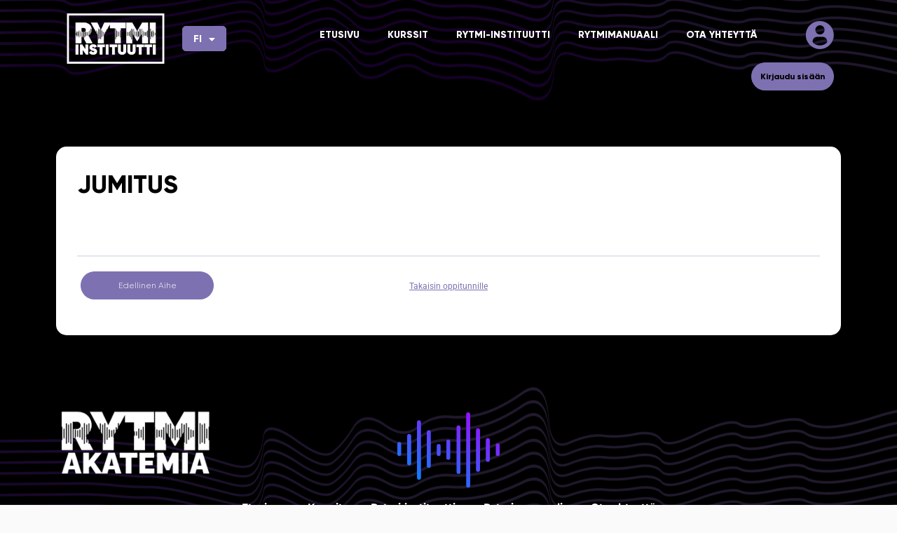

--- FILE ---
content_type: text/css; charset=UTF-8
request_url: https://rytmiakatemia.fi/wp-content/uploads/elementor/css/post-25335.css?ver=1768333823
body_size: 1556
content:
.elementor-25335 .elementor-element.elementor-element-c7170ca:not(.elementor-motion-effects-element-type-background), .elementor-25335 .elementor-element.elementor-element-c7170ca > .elementor-motion-effects-container > .elementor-motion-effects-layer{background-color:var( --e-global-color-secondary );background-image:url("https://rytmiakatemia.fi/wp-content/uploads/2022/06/waves_2_purple-01@2x-scaled-e1655459450548.webp");background-position:bottom center;background-size:cover;}.elementor-25335 .elementor-element.elementor-element-c7170ca{transition:background 0.3s, border 0.3s, border-radius 0.3s, box-shadow 0.3s;margin-top:0px;margin-bottom:-150px;padding:20px 80px 20px 80px;z-index:999;}.elementor-25335 .elementor-element.elementor-element-c7170ca > .elementor-background-overlay{transition:background 0.3s, border-radius 0.3s, opacity 0.3s;}.elementor-25335 .elementor-element.elementor-element-ed210b1 > .elementor-element-populated{margin:0px 0px 0px 0px;--e-column-margin-right:0px;--e-column-margin-left:0px;padding:0px 0px 0px 0px;}.elementor-25335 .elementor-element.elementor-element-0642c86{--e-image-carousel-slides-to-show:1;width:var( --container-widget-width, 170px );max-width:170px;--container-widget-width:170px;--container-widget-flex-grow:0;}.elementor-25335 .elementor-element.elementor-element-0642c86 > .elementor-widget-container{margin:-15px 0px -15px 0px;}.elementor-widget-polylang-language-switcher .cpel-switcher__lang a{font-weight:var( --e-global-typography-primary-font-weight );}.elementor-widget-polylang-language-switcher .cpel-switcher__lang a:hover, .elementor-widget-polylang-language-switcher .cpel-switcher__lang a:focus{font-weight:var( --e-global-typography-primary-font-weight );}.elementor-widget-polylang-language-switcher .cpel-switcher__lang.cpel-switcher__lang--active a{font-weight:var( --e-global-typography-primary-font-weight );}.elementor-25335 .elementor-element.elementor-element-382f152{width:auto;max-width:auto;align-self:center;}.elementor-25335 .elementor-element.elementor-element-382f152 > .elementor-widget-container{margin:0px 0px 0px 010px;}.elementor-25335 .elementor-element.elementor-element-382f152 .cpel-switcher__lang a{font-size:14px;line-height:1.3em;color:var( --e-global-color-primary );padding-left:0px;padding-right:0px;padding-top:0px;padding-bottom:0px;}.elementor-25335 .elementor-element.elementor-element-382f152 .cpel-switcher__icon{color:var( --e-global-color-primary );padding-left:10px;}.elementor-25335 .elementor-element.elementor-element-382f152.cpel-switcher--layout-dropdown .cpel-switcher__lang a{background-color:var( --e-global-color-accent );}.elementor-25335 .elementor-element.elementor-element-382f152 .cpel-switcher__lang a:hover, .elementor-25335 .elementor-element.elementor-element-382f152 .cpel-switcher__lang a:focus{color:var( --e-global-color-text );}.elementor-25335 .elementor-element.elementor-element-382f152.cpel-switcher--layout-dropdown .cpel-switcher__lang a:hover, .elementor-25335 .elementor-element.elementor-element-382f152.cpel-switcher--layout-dropdown .cpel-switcher__lang a:focus{background-color:#D9D9D9;}.elementor-25335 .elementor-element.elementor-element-382f152 .cpel-switcher__lang--active a{color:var( --e-global-color-text );}.elementor-25335 .elementor-element.elementor-element-382f152 .cpel-switcher__code{padding-left:0px;}.elementor-bc-flex-widget .elementor-25335 .elementor-element.elementor-element-c5446f7.elementor-column .elementor-widget-wrap{align-items:center;}.elementor-25335 .elementor-element.elementor-element-c5446f7.elementor-column.elementor-element[data-element_type="column"] > .elementor-widget-wrap.elementor-element-populated{align-content:center;align-items:center;}.elementor-25335 .elementor-element.elementor-element-c5446f7.elementor-column > .elementor-widget-wrap{justify-content:flex-end;}.elementor-25335 .elementor-element.elementor-element-c5446f7 > .elementor-element-populated{margin:0px 0px 0px 0px;--e-column-margin-right:0px;--e-column-margin-left:0px;padding:0px 0px 0px 0px;}.elementor-widget-nav-menu .elementor-nav-menu .elementor-item{font-weight:var( --e-global-typography-primary-font-weight );}.elementor-widget-nav-menu .elementor-nav-menu--dropdown .elementor-item, .elementor-widget-nav-menu .elementor-nav-menu--dropdown  .elementor-sub-item{font-weight:var( --e-global-typography-accent-font-weight );}.elementor-25335 .elementor-element.elementor-element-9aec6d2{width:auto;max-width:auto;--e-nav-menu-horizontal-menu-item-margin:calc( 20px / 2 );}.elementor-25335 .elementor-element.elementor-element-9aec6d2 > .elementor-widget-container{margin:0px 0px 0px 0px;padding:0px 50px 0px 0px;}.elementor-25335 .elementor-element.elementor-element-9aec6d2 .elementor-menu-toggle{margin-left:auto;}.elementor-25335 .elementor-element.elementor-element-9aec6d2 .elementor-nav-menu .elementor-item{font-size:14px;font-weight:900;text-transform:uppercase;}.elementor-25335 .elementor-element.elementor-element-9aec6d2 .elementor-nav-menu--main .elementor-item{color:var( --e-global-color-primary );fill:var( --e-global-color-primary );padding-left:10px;padding-right:10px;}.elementor-25335 .elementor-element.elementor-element-9aec6d2 .elementor-nav-menu--main:not(.e--pointer-framed) .elementor-item:before,
					.elementor-25335 .elementor-element.elementor-element-9aec6d2 .elementor-nav-menu--main:not(.e--pointer-framed) .elementor-item:after{background-color:var( --e-global-color-accent );}.elementor-25335 .elementor-element.elementor-element-9aec6d2 .e--pointer-framed .elementor-item:before,
					.elementor-25335 .elementor-element.elementor-element-9aec6d2 .e--pointer-framed .elementor-item:after{border-color:var( --e-global-color-accent );}.elementor-25335 .elementor-element.elementor-element-9aec6d2 .elementor-nav-menu--main:not(.elementor-nav-menu--layout-horizontal) .elementor-nav-menu > li:not(:last-child){margin-bottom:20px;}.elementor-25335 .elementor-element.elementor-element-9aec6d2 div.elementor-menu-toggle{color:var( --e-global-color-primary );}.elementor-25335 .elementor-element.elementor-element-9aec6d2 div.elementor-menu-toggle svg{fill:var( --e-global-color-primary );}.elementor-25335 .elementor-element.elementor-element-9aec6d2 div.elementor-menu-toggle:hover, .elementor-25335 .elementor-element.elementor-element-9aec6d2 div.elementor-menu-toggle:focus{color:var( --e-global-color-accent );}.elementor-25335 .elementor-element.elementor-element-9aec6d2 div.elementor-menu-toggle:hover svg, .elementor-25335 .elementor-element.elementor-element-9aec6d2 div.elementor-menu-toggle:focus svg{fill:var( --e-global-color-accent );}.elementor-25335 .elementor-element.elementor-element-6969d98{width:auto;max-width:auto;align-self:center;}.elementor-25335 .elementor-element.elementor-element-6969d98 > .elementor-widget-container{margin:10px 10px 0px 10px;padding:0px 0px 0px 0px;}.elementor-25335 .elementor-element.elementor-element-6969d98 .elementor-icon-wrapper{text-align:center;}.elementor-25335 .elementor-element.elementor-element-6969d98 .elementor-icon{font-size:40px;}.elementor-25335 .elementor-element.elementor-element-6969d98 .elementor-icon svg{height:40px;}.elementor-25335 .elementor-element.elementor-element-86f0da7{width:auto;max-width:auto;}.elementor-25335 .elementor-element.elementor-element-86f0da7 > .elementor-widget-container{margin:10px 10px 10px 10px;}.elementor-widget-button .elementor-button{font-weight:var( --e-global-typography-accent-font-weight );}.elementor-25335 .elementor-element.elementor-element-34eed78 .elementor-button:hover, .elementor-25335 .elementor-element.elementor-element-34eed78 .elementor-button:focus{background-color:var( --e-global-color-accent );color:var( --e-global-color-text );}.elementor-25335 .elementor-element.elementor-element-34eed78{width:auto;max-width:auto;}.elementor-25335 .elementor-element.elementor-element-34eed78 > .elementor-widget-container{padding:0px 0px 0px 10px;}.elementor-25335 .elementor-element.elementor-element-34eed78 .elementor-button{font-size:12px;font-weight:500;line-height:1.2em;padding:10px 25px 10px 25px;}.elementor-25335 .elementor-element.elementor-element-34eed78 .elementor-button:hover svg, .elementor-25335 .elementor-element.elementor-element-34eed78 .elementor-button:focus svg{fill:var( --e-global-color-text );}.elementor-theme-builder-content-area{height:400px;}.elementor-location-header:before, .elementor-location-footer:before{content:"";display:table;clear:both;}@media(max-width:1380px){.elementor-25335 .elementor-element.elementor-element-ed210b1.elementor-column > .elementor-widget-wrap{justify-content:flex-start;}}@media(max-width:1024px){.elementor-25335 .elementor-element.elementor-element-c7170ca{padding:20px 40px 20px 40px;}.elementor-25335 .elementor-element.elementor-element-0642c86{--container-widget-width:160px;--container-widget-flex-grow:0;width:var( --container-widget-width, 160px );max-width:160px;}.elementor-25335 .elementor-element.elementor-element-9aec6d2 > .elementor-widget-container{margin:0px 10px 0px 0px;padding:0px 0px 0px 0px;}.elementor-25335 .elementor-element.elementor-element-9aec6d2{--nav-menu-icon-size:25px;}.elementor-25335 .elementor-element.elementor-element-9aec6d2 .elementor-menu-toggle{border-width:0px;border-radius:0px;}.elementor-25335 .elementor-element.elementor-element-6969d98 > .elementor-widget-container{margin:0px 0px -10px 0px;padding:0px 0px 0px 0px;}.elementor-25335 .elementor-element.elementor-element-6969d98{align-self:center;}.elementor-25335 .elementor-element.elementor-element-6969d98 .elementor-icon{font-size:30px;}.elementor-25335 .elementor-element.elementor-element-6969d98 .elementor-icon svg{height:30px;}}@media(max-width:767px){.elementor-25335 .elementor-element.elementor-element-c7170ca{padding:20px 20px 20px 20px;}.elementor-25335 .elementor-element.elementor-element-ed210b1{width:65%;}.elementor-25335 .elementor-element.elementor-element-ed210b1 > .elementor-element-populated{padding:0px 0px 0px 0px;}.elementor-25335 .elementor-element.elementor-element-0642c86{--container-widget-width:130px;--container-widget-flex-grow:0;width:var( --container-widget-width, 130px );max-width:130px;}.elementor-25335 .elementor-element.elementor-element-c5446f7{width:35%;}.elementor-25335 .elementor-element.elementor-element-c5446f7.elementor-column > .elementor-widget-wrap{justify-content:flex-end;}.elementor-25335 .elementor-element.elementor-element-c5446f7 > .elementor-element-populated{margin:0px 0px 0px 0px;--e-column-margin-right:0px;--e-column-margin-left:0px;padding:-100px 0px 0px 0px;}.elementor-25335 .elementor-element.elementor-element-9aec6d2{width:auto;max-width:auto;}.elementor-25335 .elementor-element.elementor-element-9aec6d2 > .elementor-widget-container{margin:0px 10px 0px 0px;padding:0px 0px 0px 00px;}.elementor-25335 .elementor-element.elementor-element-9aec6d2 .elementor-nav-menu--main > .elementor-nav-menu > li > .elementor-nav-menu--dropdown, .elementor-25335 .elementor-element.elementor-element-9aec6d2 .elementor-nav-menu__container.elementor-nav-menu--dropdown{margin-top:20px !important;}.elementor-25335 .elementor-element.elementor-element-6969d98{width:auto;max-width:auto;align-self:center;}.elementor-25335 .elementor-element.elementor-element-6969d98 > .elementor-widget-container{margin:0px 0px -10px 0px;padding:0px 0px 0px 0px;}.elementor-25335 .elementor-element.elementor-element-6969d98 .elementor-icon{font-size:30px;}.elementor-25335 .elementor-element.elementor-element-6969d98 .elementor-icon svg{height:30px;}.elementor-25335 .elementor-element.elementor-element-86f0da7{width:auto;max-width:auto;align-self:center;}.elementor-25335 .elementor-element.elementor-element-86f0da7 > .elementor-widget-container{margin:0px 0px 0px 0px;padding:0px 0px 0px 0px;}}@media(min-width:768px){.elementor-25335 .elementor-element.elementor-element-ed210b1{width:25%;}.elementor-25335 .elementor-element.elementor-element-c5446f7{width:75%;}}@media(max-width:1380px) and (min-width:768px){.elementor-25335 .elementor-element.elementor-element-ed210b1{width:30%;}.elementor-25335 .elementor-element.elementor-element-c5446f7{width:85%;}}@media(max-width:1024px) and (min-width:768px){.elementor-25335 .elementor-element.elementor-element-ed210b1{width:35%;}.elementor-25335 .elementor-element.elementor-element-c5446f7{width:65%;}}/* Start custom CSS for image-carousel, class: .elementor-element-0642c86 */.elementor-25335 .elementor-element.elementor-element-0642c86 img{
    width: 100%;
    height: 100px;
    object-position: center;
    object-fit: contain;
}/* End custom CSS */
/* Start custom CSS for polylang-language-switcher, class: .elementor-element-382f152 */.cpel-switcher__lang a{
    background-color: #7E71B1;
    padding: 7px 15px!important;
    border-radius: 5px;
    font-family: 'Gilroy' !important;
    border:solid 1px #7E71B1;
    min-width: 50px;
    justify-content: center;
    display: flex
;
}
.cpel-switcher__lang a:hover,
.cpel-switcher__lang--active a{
    background-color: #000;
}/* End custom CSS */
/* Start custom CSS for icon, class: .elementor-element-6969d98 */.elementor-25335 .elementor-element.elementor-element-6969d98 svg{
    height: auto;
}/* End custom CSS */
/* Start custom CSS for shortcode, class: .elementor-element-86f0da7 */.single-sfwd-courses .elementor-25335 .elementor-element.elementor-element-86f0da7{
    display:none!important;
}

.kirjaudu a:hover{
    background-color: transparent!important
}/* End custom CSS */
/* Start custom CSS for button, class: .elementor-element-34eed78 */.kirjauducustom,
.logged-in .kirjauducustom{
    display: none;
}
.single-sfwd-courses .kirjauducustom{
    display:inline-block!important;
}/* End custom CSS */

--- FILE ---
content_type: text/css; charset=UTF-8
request_url: https://rytmiakatemia.fi/wp-content/uploads/elementor/css/post-25312.css?ver=1768333823
body_size: 1148
content:
.elementor-25312 .elementor-element.elementor-element-e0c7ae2:not(.elementor-motion-effects-element-type-background), .elementor-25312 .elementor-element.elementor-element-e0c7ae2 > .elementor-motion-effects-container > .elementor-motion-effects-layer{background-color:var( --e-global-color-secondary );background-image:url("https://rytmiakatemia.fi/wp-content/uploads/2022/06/waves_2_purple-01@2x-scaled-e1655459450548.webp");background-position:top center;background-repeat:no-repeat;background-size:cover;}.elementor-25312 .elementor-element.elementor-element-e0c7ae2{border-style:solid;border-width:0px 0px 20px 0px;border-color:var( --e-global-color-accent );transition:background 0.3s, border 0.3s, border-radius 0.3s, box-shadow 0.3s;margin-top:0px;margin-bottom:0px;padding:50px 80px 80px 80px;}.elementor-25312 .elementor-element.elementor-element-e0c7ae2 > .elementor-background-overlay{transition:background 0.3s, border-radius 0.3s, opacity 0.3s;}.elementor-25312 .elementor-element.elementor-element-753c00a > .elementor-element-populated{margin:0px 0px 0px 0px;--e-column-margin-right:0px;--e-column-margin-left:0px;padding:0px 0px 0px 0px;}.elementor-25312 .elementor-element.elementor-element-cd60112{margin-top:0px;margin-bottom:0px;padding:0px 0px 0px 0px;}.elementor-25312 .elementor-element.elementor-element-95feb21 > .elementor-element-populated{margin:0px 0px 0px 0px;--e-column-margin-right:0px;--e-column-margin-left:0px;padding:0px 0px 0px 0px;}.elementor-widget-image .widget-image-caption{font-size:var( --e-global-typography-text-font-size );font-weight:var( --e-global-typography-text-font-weight );}.elementor-25312 .elementor-element.elementor-element-7f1f394{text-align:start;}.elementor-25312 .elementor-element.elementor-element-7f1f394 img{width:280px;}.elementor-bc-flex-widget .elementor-25312 .elementor-element.elementor-element-7f77341.elementor-column .elementor-widget-wrap{align-items:center;}.elementor-25312 .elementor-element.elementor-element-7f77341.elementor-column.elementor-element[data-element_type="column"] > .elementor-widget-wrap.elementor-element-populated{align-content:center;align-items:center;}.elementor-25312 .elementor-element.elementor-element-7f77341.elementor-column > .elementor-widget-wrap{justify-content:center;}.elementor-25312 .elementor-element.elementor-element-7f77341 > .elementor-widget-wrap > .elementor-widget:not(.elementor-widget__width-auto):not(.elementor-widget__width-initial):not(:last-child):not(.elementor-absolute){margin-block-end:5px;}.elementor-widget-nav-menu .elementor-nav-menu .elementor-item{font-weight:var( --e-global-typography-primary-font-weight );}.elementor-widget-nav-menu .elementor-nav-menu--dropdown .elementor-item, .elementor-widget-nav-menu .elementor-nav-menu--dropdown  .elementor-sub-item{font-weight:var( --e-global-typography-accent-font-weight );}.elementor-25312 .elementor-element.elementor-element-ea98ae7 .elementor-nav-menu .elementor-item{font-family:"Montserrat", Sans-serif;font-size:14px;font-weight:bold;}.elementor-25312 .elementor-element.elementor-element-ea98ae7 .elementor-nav-menu--main .elementor-item{color:var( --e-global-color-primary );fill:var( --e-global-color-primary );}.elementor-25312 .elementor-element.elementor-element-ea98ae7 .elementor-nav-menu--main:not(.e--pointer-framed) .elementor-item:before,
					.elementor-25312 .elementor-element.elementor-element-ea98ae7 .elementor-nav-menu--main:not(.e--pointer-framed) .elementor-item:after{background-color:var( --e-global-color-accent );}.elementor-25312 .elementor-element.elementor-element-ea98ae7 .e--pointer-framed .elementor-item:before,
					.elementor-25312 .elementor-element.elementor-element-ea98ae7 .e--pointer-framed .elementor-item:after{border-color:var( --e-global-color-accent );}.elementor-25312 .elementor-element.elementor-element-ea98ae7 .elementor-nav-menu--main:not(.e--pointer-framed) .elementor-item.elementor-item-active:before,
					.elementor-25312 .elementor-element.elementor-element-ea98ae7 .elementor-nav-menu--main:not(.e--pointer-framed) .elementor-item.elementor-item-active:after{background-color:#45028600;}.elementor-25312 .elementor-element.elementor-element-ea98ae7 .e--pointer-framed .elementor-item.elementor-item-active:before,
					.elementor-25312 .elementor-element.elementor-element-ea98ae7 .e--pointer-framed .elementor-item.elementor-item-active:after{border-color:#45028600;}.elementor-25312 .elementor-element.elementor-element-34195f4 .elementor-nav-menu .elementor-item{font-family:"Montserrat", Sans-serif;font-size:14px;font-weight:bold;}.elementor-25312 .elementor-element.elementor-element-34195f4 .elementor-nav-menu--main .elementor-item{color:var( --e-global-color-primary );fill:var( --e-global-color-primary );}.elementor-25312 .elementor-element.elementor-element-34195f4 .elementor-nav-menu--main:not(.e--pointer-framed) .elementor-item:before,
					.elementor-25312 .elementor-element.elementor-element-34195f4 .elementor-nav-menu--main:not(.e--pointer-framed) .elementor-item:after{background-color:var( --e-global-color-accent );}.elementor-25312 .elementor-element.elementor-element-34195f4 .e--pointer-framed .elementor-item:before,
					.elementor-25312 .elementor-element.elementor-element-34195f4 .e--pointer-framed .elementor-item:after{border-color:var( --e-global-color-accent );}.elementor-25312 .elementor-element.elementor-element-34195f4 .elementor-nav-menu--main:not(.e--pointer-framed) .elementor-item.elementor-item-active:before,
					.elementor-25312 .elementor-element.elementor-element-34195f4 .elementor-nav-menu--main:not(.e--pointer-framed) .elementor-item.elementor-item-active:after{background-color:#45028600;}.elementor-25312 .elementor-element.elementor-element-34195f4 .e--pointer-framed .elementor-item.elementor-item-active:before,
					.elementor-25312 .elementor-element.elementor-element-34195f4 .e--pointer-framed .elementor-item.elementor-item-active:after{border-color:#45028600;}.elementor-widget-button .elementor-button{font-weight:var( --e-global-typography-accent-font-weight );}.elementor-25312 .elementor-element.elementor-element-3e204cc .elementor-button{font-family:"Montserrat", Sans-serif;font-size:16px;font-weight:bold;padding:13px 35px 13px 35px;}.elementor-widget-text-editor{font-size:var( --e-global-typography-text-font-size );font-weight:var( --e-global-typography-text-font-weight );}.elementor-25312 .elementor-element.elementor-element-e9c3ea4{text-align:center;font-family:"Montserrat", Sans-serif;font-size:14px;font-weight:bold;color:var( --e-global-color-primary );}.elementor-25312 .elementor-element.elementor-element-9546977{text-align:center;font-family:"Roboto", Sans-serif;font-size:12px;font-weight:normal;color:var( --e-global-color-primary );}.elementor-bc-flex-widget .elementor-25312 .elementor-element.elementor-element-8ff28da.elementor-column .elementor-widget-wrap{align-items:center;}.elementor-25312 .elementor-element.elementor-element-8ff28da.elementor-column.elementor-element[data-element_type="column"] > .elementor-widget-wrap.elementor-element-populated{align-content:center;align-items:center;}.elementor-25312 .elementor-element.elementor-element-05e912e .elementor-button{font-family:"Montserrat", Sans-serif;font-size:16px;font-weight:bold;padding:13px 35px 13px 35px;}.elementor-theme-builder-content-area{height:400px;}.elementor-location-header:before, .elementor-location-footer:before{content:"";display:table;clear:both;}@media(max-width:1380px){.elementor-widget-image .widget-image-caption{font-size:var( --e-global-typography-text-font-size );}.elementor-widget-text-editor{font-size:var( --e-global-typography-text-font-size );}}@media(min-width:768px){.elementor-25312 .elementor-element.elementor-element-95feb21{width:20%;}.elementor-25312 .elementor-element.elementor-element-7f77341{width:60%;}.elementor-25312 .elementor-element.elementor-element-8ff28da{width:19.333%;}}@media(max-width:1024px) and (min-width:768px){.elementor-25312 .elementor-element.elementor-element-95feb21{width:33%;}.elementor-25312 .elementor-element.elementor-element-7f77341{width:33%;}.elementor-25312 .elementor-element.elementor-element-8ff28da{width:33%;}}@media(max-width:1024px){.elementor-25312 .elementor-element.elementor-element-e0c7ae2{padding:80px 40px 80px 40px;}.elementor-bc-flex-widget .elementor-25312 .elementor-element.elementor-element-95feb21.elementor-column .elementor-widget-wrap{align-items:center;}.elementor-25312 .elementor-element.elementor-element-95feb21.elementor-column.elementor-element[data-element_type="column"] > .elementor-widget-wrap.elementor-element-populated{align-content:center;align-items:center;}.elementor-widget-image .widget-image-caption{font-size:var( --e-global-typography-text-font-size );}.elementor-25312 .elementor-element.elementor-element-7f1f394 img{width:60%;}.elementor-25312 .elementor-element.elementor-element-a504af7 img{width:46%;}.elementor-25312 .elementor-element.elementor-element-ea98ae7 > .elementor-widget-container{padding:0px 0px 20px 0px;}.elementor-25312 .elementor-element.elementor-element-ea98ae7 .elementor-nav-menu--main .elementor-item{padding-top:6px;padding-bottom:6px;}.elementor-25312 .elementor-element.elementor-element-34195f4 > .elementor-widget-container{padding:0px 0px 20px 0px;}.elementor-25312 .elementor-element.elementor-element-34195f4 .elementor-nav-menu--main .elementor-item{padding-top:6px;padding-bottom:6px;}.elementor-widget-text-editor{font-size:var( --e-global-typography-text-font-size );}.elementor-25312 .elementor-element.elementor-element-e9c3ea4 > .elementor-widget-container{padding:0px 0px 20px 0px;}.elementor-25312 .elementor-element.elementor-element-8ff28da > .elementor-element-populated{padding:0px 0px 0px 60px;}.elementor-25312 .elementor-element.elementor-element-05e912e .elementor-button{padding:10px 30px 10px 30px;}}@media(max-width:767px){.elementor-25312 .elementor-element.elementor-element-e0c7ae2{padding:50px 20px 50px 20px;}.elementor-widget-image .widget-image-caption{font-size:var( --e-global-typography-text-font-size );}.elementor-25312 .elementor-element.elementor-element-7f1f394 > .elementor-widget-container{padding:0px 0px 20px 0px;}.elementor-25312 .elementor-element.elementor-element-7f1f394{text-align:center;}.elementor-25312 .elementor-element.elementor-element-7f1f394 img{width:45%;}.elementor-25312 .elementor-element.elementor-element-a504af7 > .elementor-widget-container{padding:0px 0px 20px 0px;}.elementor-25312 .elementor-element.elementor-element-a504af7{text-align:center;}.elementor-25312 .elementor-element.elementor-element-a504af7 img{width:42%;}.elementor-25312 .elementor-element.elementor-element-ea98ae7 > .elementor-widget-container{padding:0px 0px 20px 0px;}.elementor-25312 .elementor-element.elementor-element-ea98ae7 .e--pointer-framed .elementor-item:before{border-width:0px;}.elementor-25312 .elementor-element.elementor-element-ea98ae7 .e--pointer-framed.e--animation-draw .elementor-item:before{border-width:0 0 0px 0px;}.elementor-25312 .elementor-element.elementor-element-ea98ae7 .e--pointer-framed.e--animation-draw .elementor-item:after{border-width:0px 0px 0 0;}.elementor-25312 .elementor-element.elementor-element-ea98ae7 .e--pointer-framed.e--animation-corners .elementor-item:before{border-width:0px 0 0 0px;}.elementor-25312 .elementor-element.elementor-element-ea98ae7 .e--pointer-framed.e--animation-corners .elementor-item:after{border-width:0 0px 0px 0;}.elementor-25312 .elementor-element.elementor-element-ea98ae7 .e--pointer-underline .elementor-item:after,
					 .elementor-25312 .elementor-element.elementor-element-ea98ae7 .e--pointer-overline .elementor-item:before,
					 .elementor-25312 .elementor-element.elementor-element-ea98ae7 .e--pointer-double-line .elementor-item:before,
					 .elementor-25312 .elementor-element.elementor-element-ea98ae7 .e--pointer-double-line .elementor-item:after{height:0px;}.elementor-25312 .elementor-element.elementor-element-34195f4 > .elementor-widget-container{margin:0px 0px 0px 0px;padding:0px 0px 20px 0px;}.elementor-25312 .elementor-element.elementor-element-34195f4 .e--pointer-framed .elementor-item:before{border-width:0px;}.elementor-25312 .elementor-element.elementor-element-34195f4 .e--pointer-framed.e--animation-draw .elementor-item:before{border-width:0 0 0px 0px;}.elementor-25312 .elementor-element.elementor-element-34195f4 .e--pointer-framed.e--animation-draw .elementor-item:after{border-width:0px 0px 0 0;}.elementor-25312 .elementor-element.elementor-element-34195f4 .e--pointer-framed.e--animation-corners .elementor-item:before{border-width:0px 0 0 0px;}.elementor-25312 .elementor-element.elementor-element-34195f4 .e--pointer-framed.e--animation-corners .elementor-item:after{border-width:0 0px 0px 0;}.elementor-25312 .elementor-element.elementor-element-34195f4 .e--pointer-underline .elementor-item:after,
					 .elementor-25312 .elementor-element.elementor-element-34195f4 .e--pointer-overline .elementor-item:before,
					 .elementor-25312 .elementor-element.elementor-element-34195f4 .e--pointer-double-line .elementor-item:before,
					 .elementor-25312 .elementor-element.elementor-element-34195f4 .e--pointer-double-line .elementor-item:after{height:0px;}.elementor-25312 .elementor-element.elementor-element-3e204cc > .elementor-widget-container{padding:0px 0px 20px 0px;}.elementor-widget-text-editor{font-size:var( --e-global-typography-text-font-size );}.elementor-25312 .elementor-element.elementor-element-e9c3ea4 > .elementor-widget-container{padding:0px 0px 20px 0px;}.elementor-25312 .elementor-element.elementor-element-9546977 > .elementor-widget-container{padding:0px 0px 20px 0px;}}/* Start custom CSS for text-editor, class: .elementor-element-e9c3ea4 */.elementor-25312 .elementor-element.elementor-element-e9c3ea4 a{
    color:#fff;
}
.elementor-25312 .elementor-element.elementor-element-e9c3ea4 a:hover{
    color:#7E71B1;
}/* End custom CSS */
/* Start custom CSS for text-editor, class: .elementor-element-9546977 */.elementor-25312 .elementor-element.elementor-element-9546977 a{
    color:#fff;
}
.elementor-25312 .elementor-element.elementor-element-9546977 a:hover{
    color:#7E71B1;
}/* End custom CSS */

--- FILE ---
content_type: text/css; charset=UTF-8
request_url: https://rytmiakatemia.fi/wp-content/uploads/elementor/css/post-30052.css?ver=1768341475
body_size: 423
content:
.elementor-30052 .elementor-element.elementor-element-984a06f:not(.elementor-motion-effects-element-type-background), .elementor-30052 .elementor-element.elementor-element-984a06f > .elementor-motion-effects-container > .elementor-motion-effects-layer{background-color:var( --e-global-color-secondary );}.elementor-30052 .elementor-element.elementor-element-984a06f{transition:background 0.3s, border 0.3s, border-radius 0.3s, box-shadow 0.3s;margin-top:150px;margin-bottom:0px;padding:50px 80px 50px 80px;}.elementor-30052 .elementor-element.elementor-element-984a06f > .elementor-background-overlay{transition:background 0.3s, border-radius 0.3s, opacity 0.3s;}.elementor-30052 .elementor-element.elementor-element-df5f23f:not(.elementor-motion-effects-element-type-background) > .elementor-widget-wrap, .elementor-30052 .elementor-element.elementor-element-df5f23f > .elementor-widget-wrap > .elementor-motion-effects-container > .elementor-motion-effects-layer{background-color:var( --e-global-color-primary );}.elementor-30052 .elementor-element.elementor-element-df5f23f > .elementor-element-populated, .elementor-30052 .elementor-element.elementor-element-df5f23f > .elementor-element-populated > .elementor-background-overlay, .elementor-30052 .elementor-element.elementor-element-df5f23f > .elementor-background-slideshow{border-radius:15px 15px 15px 15px;}.elementor-30052 .elementor-element.elementor-element-df5f23f > .elementor-element-populated{transition:background 0.3s, border 0.3s, border-radius 0.3s, box-shadow 0.3s;color:var( --e-global-color-secondary );padding:30px 30px 30px 30px;}.elementor-30052 .elementor-element.elementor-element-df5f23f > .elementor-element-populated > .elementor-background-overlay{transition:background 0.3s, border-radius 0.3s, opacity 0.3s;}.elementor-30052 .elementor-element.elementor-element-df5f23f .elementor-element-populated .elementor-heading-title{color:var( --e-global-color-secondary );}.elementor-widget-theme-post-title .elementor-heading-title{font-weight:var( --e-global-typography-primary-font-weight );}.elementor-30052 .elementor-element.elementor-element-45012a0 .elementor-heading-title{font-size:35px;font-weight:600;}.elementor-widget-theme-post-content{font-size:var( --e-global-typography-text-font-size );font-weight:var( --e-global-typography-text-font-weight );}.elementor-widget-ld-course-content .learndash-wrapper .ld-table-list .ld-table-list-header .ld-table-list-title{font-weight:var( --e-global-typography-secondary-font-weight );}.elementor-widget-ld-course-content .learndash-wrapper .ld-topic-list.ld-table-list .ld-table-list-items{font-weight:var( --e-global-typography-secondary-font-weight );}.elementor-widget-ld-course-content .learndash-wrapper .ld-content-actions a.ld-primary-color{font-weight:var( --e-global-typography-secondary-font-weight );}.elementor-widget-ld-course-content .learndash-wrapper .ld-content-action a.ld-button{font-weight:var( --e-global-typography-secondary-font-weight );}.elementor-widget-ld-course-content .learndash-wrapper .ld-content-action input.learndash_mark_complete_button{font-weight:var( --e-global-typography-secondary-font-weight );}.elementor-30052 .elementor-element.elementor-element-c56f892 .learndash-wrapper .ld-table-list.ld-topic-list .ld-table-list-header{background-color:#7e71b1 !important;}.elementor-30052 .elementor-element.elementor-element-c56f892 .learndash-wrapper .ld-table-list.ld-topic-list .ld-table-list-header.ld-primary-background{background-color:#7e71b1 !important;}.elementor-30052 .elementor-element.elementor-element-c56f892 .learndash-wrapper .ld-item-list .ld-item-list-item .ld-item-title{color:#495255;}.elementor-30052 .elementor-element.elementor-element-c56f892 .learndash-wrapper .ld-table-list-items .ld-table-list-item a{color:#495255;}.elementor-30052 .elementor-element.elementor-element-c56f892 .learndash-wrapper .ld-item-list .ld-item-list-item{background-color:#ffffff;}.elementor-30052 .elementor-element.elementor-element-c56f892 .learndash-wrapper .ld-table-list-items{background-color:#ffffff;}.elementor-30052 .elementor-element.elementor-element-c56f892 .learndash-wrapper .ld-content-actions a.ld-primary-color{color:#7e71b1 !important;}.elementor-30052 .elementor-element.elementor-element-c56f892 .learndash-wrapper .ld-content-action a.ld-button{color:#ffffff !important;background-color:#7e71b1;}.elementor-30052 .elementor-element.elementor-element-c56f892 .learndash-wrapper .ld-content-action input.learndash_mark_complete_button{color:#ffffff !important;background-color:#7e71b1;}@media(max-width:1380px){.elementor-widget-theme-post-content{font-size:var( --e-global-typography-text-font-size );}}@media(max-width:1024px){.elementor-30052 .elementor-element.elementor-element-984a06f{padding:40px 40px 40px 40px;}.elementor-30052 .elementor-element.elementor-element-45012a0 .elementor-heading-title{font-size:25px;line-height:1.1em;}.elementor-widget-theme-post-content{font-size:var( --e-global-typography-text-font-size );}}@media(max-width:767px){.elementor-30052 .elementor-element.elementor-element-984a06f{padding:20px 20px 50px 20px;}.elementor-30052 .elementor-element.elementor-element-df5f23f > .elementor-widget-wrap > .elementor-widget:not(.elementor-widget__width-auto):not(.elementor-widget__width-initial):not(:last-child):not(.elementor-absolute){margin-block-end:15px;}.elementor-30052 .elementor-element.elementor-element-df5f23f > .elementor-element-populated{padding:20px 20px 20px 20px;}.elementor-widget-theme-post-content{font-size:var( --e-global-typography-text-font-size );}}

--- FILE ---
content_type: text/css; charset=UTF-8
request_url: https://rytmiakatemia.fi/wp-content/themes/rytmiakatemia/style.css?ver=1768487291
body_size: 1756
content:
/*
Theme Name: Rytmiakatemia
Author: WebAula Oy
Author URI: https://webaula.fi
Description: Theme for Rytmiakatemia
Template: astra
Text Domain: rytmiakatemia
*/

@import 'assets/fonts/Gilroy/stylesheet.css';

/*Global settings*/

h1,h2,h3{
    font-family: 'Gilroy'!important;
	overflow-wrap: normal;
}

p {
    margin-bottom: 0em;
}

p:last-child{
	margin-bottom:20px;
}

p:first-child{
	margin-bottom:0px;
}

.elementor-button-text,
.elementor-cta__button{
	font-family: 'Gilroy'!important;
	font-weight:bold!important;
}

.login-submit .button{
	font-family: 'Gilroy'!important;
    border-radius: 7px!important;
    background-color: #7E71B1!important;
	border: solid 1px #7E71B1!important;
    color: #fff;
    text-transform: uppercase;
	padding: 10px 25px;
	transition:ease-in-out .3s;
	opacity:1;
}

.ld-login-modal-register .ld-button{
	font-family: 'Gilroy'!important;
    border-radius: 7px!important;
    background-color: #7E71B1!important;
	border: solid 1px #fff!important;
    color: #fff!important;
    text-transform: uppercase;
	padding: 10px 25px;
	transition:ease-in-out .3s;
	opacity:1;
}


.learndash-wrapper .ld-button.ld-button-reverse{
	font-family: 'Gilroy'!important;
    border-radius: 7px!important;
    background-color: #7E71B1!important;
	border: solid 1px #fff!important;
    color: #fff!important;
    text-transform: uppercase;
	padding: 10px 25px;
	transition:ease-in-out .3s;
	opacity:1;
}

.learndash-wrapper .ld-button.ld-button-reverse:hover{
	font-family: 'Gilroy'!important;
    border-radius: 7px!important;
    background-color: #7E71B1!important;
	border: solid 1px #fff!important;
    color: #fff!important;
    text-transform: uppercase;
	padding: 10px 25px;
	transition:ease-in-out .3s;
	opacity:1;
}

.ld-modal-heading {
	font-family: 'Gilroy'!important;
	font-weight:bold!important;
	text-transform:uppercase!important;
}

/*Course List*/

.ld_course_grid .entry-title{
	color:#000;
}

/*Login button on header*/

.learndash-wrapper .ld-button {
	font-family: 'Gilroy'!important;
    border-radius: 7px;
    background-color: #7E71B1!important;
	border: solid 1px #7E71B1!important;
    color: #fff;
    text-transform: uppercase;
	padding: 10px 25px;
	transition:ease-in-out .3s;
	opacity:1;
}

.learndash-wrapper .ld-button:hover {
	background-color:transparent;
	color: #fff;
	opacity:1;
}

.learndash-wrapper .ld-button .ld-icon {
    display:none;
}

.main-nav a{
	    font-family: 'Gilroy'!important;
}

/*Gravity Forms*/
.gform_wrapper label{
	font-family: 'Gilroy';
	text-transform:uppercase;
	color:#000;
	font-size:20px!important;
}

.gform_button {
	padding:10px 25px!Important;
	font-family: 'Gilroy'!important;
	text-transform:uppercase;
}
.gform_button:hover {
	color:#7E71B1!important;
}

.gform_title {
	font-size:26px!important;
}

.gform_description{
	font-size:17px;
	font-family:'Roboto';
	text-transform:none;
	font-weight:400;
	line-height:1em!important;
}

.gform_description span{

	line-height:1em!important;
}

.gform_wrapper .has_first_name label::after{
	content:'*';
    color: #c02b0a;
    display: inline-block;
    font-size: 13.008px;
    padding-left: 0.125em;
}

/*Apply to course form*/
.haku-lomakkeet .gform_wrapper label,
.haku-lomakkeet .gform_wrapper legend,
.haku-lomakkeet .gform_wrapper{
	color:#fff;
	font-weight:bold;
	text-align:left;
	font-family: 'Gilroy'!important;
	font-size:20px;
	text-transform:uppercase;
}


label#label_3_13_1,
label#label_3_13_2,
label#label_3_13_3,
label#label_3_10_0,
label#label_3_10_1{
    font-family: 'Roboto'!important;
    text-transform: none;
    font-weight: 500;
	font-size:18px;
}
.haku-lomakkeet .gform_wrapper .textarea {
	height:100px;
}

.gform_next_button,
.gform_previous_button{
	padding:10px 25px!Important;
	font-family: 'Gilroy'!important;
	text-transform:uppercase;
}

.haku-lomakkeet .gform_wrapper p{
	font-size:17px;
	font-family:'Roboto';
	text-transform:none;
	font-weight:400;
}

.gform_wrapper.gravity-theme .gf_progressbar_percentage {
    background-color: #7E71B1!important;
    color: #fff;
}

.gf_progressbar_title{
	color:#fff!important;
	font-family: 'Gilroy'!important;
	text-transform:uppercase!important;
	font-weight:bold!important;
}

.gform_confirmation_message_1{
	color:#000;
}

/*Haku koulutuksiin -page*/
.haku-koulutuksiin-container .register-shortcode {
		display:block;
}

.logged-in .haku-koulutuksiin-container .register-shortcode {
		display:none;
}

.haku-koulutuksiin-container .register-shortcode {
		display:block;
}

.hakulomakkeet {
	display:none;
}

.logged-in .hakulomakkeet {
	display:block;
}

.hakulomakkeet a:focus {
    outline: none!important;
}

/*Register to learndash Form*/

form#learndash_registerform {
    display: grid;
    grid-template-columns: 2fr 2fr;
    grid-column-gap: 30px;
}


/*Kurssitarjonta */
.elementor-25546 .elementor-element.elementor-element-42f932d .elementor-heading-title{
	text-decoration:underline;

}

/*CourseContent*/
.ld-lesson-section-heading{
	display: none!important;
}

.kurssi-ilmo .ld-course-status-seg-status,
.kurssi-ilmo .ld-course-status-seg-price,
.kurssi-ilmo .ld-course-status-seg-action span.ld-course-status-label{
	display:none!important;
}

.kurssi-ilmo .ld-course-status{
	background-color:#fff!important;
}

.kurssi-ilmo .ld-course-status-enrolled {
	background-color:#F0F3F6!important;
}

.learndash-wrapper .ld-course-status.ld-course-status-not-enrolled {
    background: #f0f3f6;
    border-radius: 6px;
    display: flex;
    margin: 0em;
    padding: .5em 1em;
}

.elementor-25583 .elementor-element.elementor-element-78cb961 .learndash-wrapper .ld-course-status.ld-course-status-not-enrolled .ld-course-status-segment.ld-course-status-seg-action .ld-course-status-action a.ld-button,
.btn-join{
	font-family: 'Gilroy'!important;
	font-weight:bold!important;
    border-radius: 7px!important;
    background-color: #7E71B1!important;
	border: solid 1px #7E71B1!important;
    color: #fff;
    text-transform: uppercase!important;
	padding: 10px 25px!important;
	transition:ease-in-out .3s;
	opacity:1;

}

.elementor-25583 .elementor-element.elementor-element-78cb961 .learndash-wrapper .ld-course-status.ld-course-status-not-enrolled .ld-course-status-segment.ld-course-status-seg-action .ld-course-status-action a.ld-button:hover,
.btn-join:hover{
	background-color:transparent!important;
	opacity:1;
}

.ld-course-status-action {
    margin-left: auto;
}



/*Course list*/
/*.ld_course_tag-tulossa .course-readmore{
	display:none;
}

*/

/*===Blurred effect on courses that have "tulossa" tag===*/
/*.elementor-posts .ld_course_tag-tulossa .elementor-section-wrap:before{
	background-color:black!important;
	opacity:0.1;
	border-radius:10px;
	position:absolute;
	display:block;
	content:'';
	height:100%;
	width:100%;
	z-index:10!important;
}
*/

/*.elementor-posts .ld_course_tag-tulossa .elementor-section-wrap{
	position:relative;
}*/

.elementor-posts .ld_course_tag-tulossa .kurssi-kortti{
	filter: brightness(0.60);
	-webkit-transition : -webkit-filter 500ms linear;
}

.elementor-posts .kurssi-kortti .coming-soon,
.elementor-widget-loop-carousel .kurssi-kortti .coming-soon{
	display: none;
}

.elementor-posts .ld_course_tag-tulossa .kurssi-kortti .coming-soon,
.elementor-widget-loop-carousel .ld_course_tag-tulossa .kurssi-kortti .coming-soon{
	display: block;
}

.elementor-posts .ld_course_tag-tulossa .kurssi-kortti:hover{
	filter: brightness(0.90);
}

/*.elementor-posts .ld_course_tag-tulossa img{
	filter: blur(3px);
}*/

.elementor-posts .kurssi-kortti,
.elementor-widget-loop-carousel .kurssi-kortti{
	transition: ease-in-out 0.3s!important;
}

.elementor-posts .kurssi-kortti:hover,
.elementor-widget-loop-carousel .kurssi-kortti:hover{
transform:scale(1.05);
}


/*===Blurred effect ENDS===*/


/*Kouluttajat avatulla kursilla*/
.readmoretoggle .elementor-tab-title.elementor-active::before {
    content: 'Sulje esittelyteksti';
    font-family:roboto;
    font-weight: 500;
    font-size: 16px;
    color: #000000;
    }

.readmoretoggle .elementor-toggle-item {
    display: -webkit-box;
    display: -ms-flexbox;
    display: flex;
    flex-direction: column-reverse;
}

.readmoretoggle .elementor-tab-title.elementor-active a{
    display:none;
}

/*Oma tili sivu*/
.ld-profile-avatar{
	margin-bottom:30px;	
}

.learndash-wrapper a.ld-profile-edit-link{
	border-bottom:solid 1px #7E71B1!important;
	font-family: 'Gilroy'!important;
	font-weight:bold!important;
    border-radius: 7px!important;
    background-color: #7E71B1!important;
	border: solid 1px #7E71B1!important;
    color: #fff!important;
    text-transform: uppercase!important;
	padding: 10px 25px!important;
	transition:ease-in-out .3s;
	opacity:1;
}

.learndash-wrapper a.ld-profile-edit-link:hover{
	background-color:transparent!important;
	opacity:1;
}


/*Slick Slider*/

.slick-dots li button:before {
    color: white!important;
}

.slick-dots li.slick-active button:before {
    color: white!important;
}

button.slick-arrow,
button.slick-arrow:hover,
button.slick-arrow:focus{
    background-color: transparent;
    border: none;
}


.slick-prev:before, .slick-next:before {
    font-family: 'slick';
    font-size: 28px;
    line-height: 1;
    opacity: 1;
    color: white;
    -webkit-font-smoothing: antialiased;
    -moz-osx-font-smoothing: grayscale;
}

.slick-prev:hover:before, .slick-next:hover:before {
    font-family: 'slick';
    font-size: 28px;
    line-height: 1;
    opacity: 0.75;
    color: white;
    -webkit-font-smoothing: antialiased;
    -moz-osx-font-smoothing: grayscale;
}

@media screen and (max-width:1024px){
	.button.slick-arrow,
	.slick-prev:before, .slick-next:before{
		display: none!important;
	}
}

--- FILE ---
content_type: text/css; charset=UTF-8
request_url: https://rytmiakatemia.fi/wp-content/themes/rytmiakatemia/assets/fonts/Gilroy/stylesheet.css
body_size: -106
content:
@font-face {
    font-family: 'Gilroy';
    src: url('Gilroy-ExtraBold.eot');
    src: url('Gilroy-ExtraBold.eot?#iefix') format('embedded-opentype'),
        url('Gilroy-ExtraBold.woff2') format('woff2'),
        url('Gilroy-ExtraBold.woff') format('woff'),
        url('Gilroy-ExtraBold.ttf') format('truetype'),
        url('Gilroy-ExtraBold.svg#Gilroy-ExtraBold') format('svg');
    font-weight: bold;
    font-style: normal;
    font-display: swap;
}

@font-face {
    font-family: 'Gilroy';
    src: url('Gilroy-Light.eot');
    src: url('Gilroy-Light.eot?#iefix') format('embedded-opentype'),
        url('Gilroy-Light.woff2') format('woff2'),
        url('Gilroy-Light.woff') format('woff'),
        url('Gilroy-Light.ttf') format('truetype'),
        url('Gilroy-Light.svg#Gilroy-Light') format('svg');
    font-weight: 300;
    font-style: normal;
    font-display: swap;
}



--- FILE ---
content_type: application/x-javascript; charset=UTF-8
request_url: https://rytmiakatemia.fi/wp-content/themes/rytmiakatemia/assets/js/slick_settings.js?ver=1.0.0
body_size: -46
content:
(function($) {
    $(document).ready(function(){
        $('.slideme .elementor-posts--skin-custom').slick({
            dots: true,
            infinite: true,
            speed: 300,
            slidesToShow: 3,
            slidesToScroll: 1,
            arrow: false,
            responsive: [
              {
                breakpoint: 1024,
                settings: {
                  slidesToShow: 2,
                  slidesToScroll: 1,
                  arrow: false
                }
              },
              {
                breakpoint: 767,
                settings: {
                  slidesToShow: 2,
                  slidesToScroll: 1,
                  arrow: true,
                  dots:true
                }
              },
              {
                breakpoint: 567,
                settings: {
                  slidesToShow: 1,
                  slidesToScroll: 1,
                  arrow: true,
                  dots:true
                }
              }
              // You can unslick at a given breakpoint now by adding:
              // settings: "unslick"
              // instead of a settings object
            ]
          });

          $('.not_slideme .elementor-posts-container').slick({
            dots: true,
            infinite: true,
            speed: 300,
            slidesToShow: 3,
            slidesToScroll: 1,
            arrow: false,
            settings:unslick
              // You can unslick at a given breakpoint now by adding:
              // settings: "unslick"
              // instead of a settings object
            
          });
    });
})(jQuery);

--- FILE ---
content_type: image/svg+xml
request_url: https://rytmiakatemia.fi/wp-content/uploads/2022/06/sound-waves-1.svg
body_size: 295
content:
<svg xmlns="http://www.w3.org/2000/svg" xmlns:xlink="http://www.w3.org/1999/xlink" width="146.336" height="106.938" viewBox="0 0 146.336 106.938"><defs><linearGradient id="linear-gradient" x1="0.203" y1="0.894" x2="0.778" y2="0.106" gradientUnits="objectBoundingBox"><stop offset="0" stop-color="#107eff"></stop><stop offset="1" stop-color="#8f16ff"></stop></linearGradient></defs><g id="sound-waves" transform="translate(-46 -74)"><path id="Path_1" data-name="Path 1" d="M51.628,119.026V133.1a2.814,2.814,0,1,1-5.628,0V119.026a2.814,2.814,0,1,1,5.628,0ZM62.895,104.69a2.814,2.814,0,0,0-2.814,2.814v38.963a2.814,2.814,0,1,0,5.628,0V107.5A2.814,2.814,0,0,0,62.895,104.69ZM76.956,85.257a2.814,2.814,0,0,0-2.814,2.814v78.8a2.814,2.814,0,0,0,5.628,0v-78.8A2.814,2.814,0,0,0,76.956,85.257ZM91.026,99.327a2.814,2.814,0,0,0-2.814,2.814v47.84a2.814,2.814,0,1,0,5.628,0v-47.84A2.814,2.814,0,0,0,91.026,99.327Zm42.487-6.813a2.814,2.814,0,0,0-2.814,2.814v63.314a2.814,2.814,0,0,0,5.628,0V95.328A2.814,2.814,0,0,0,133.514,92.514Zm27.866,4a2.814,2.814,0,0,0-2.814,2.814V155.61a2.814,2.814,0,1,0,5.628,0V99.327A2.814,2.814,0,0,0,161.38,96.513Zm14.071,14.071a2.814,2.814,0,0,0-2.814,2.814v28.141a2.814,2.814,0,1,0,5.628,0V113.4A2.814,2.814,0,0,0,175.451,110.584ZM147.309,74a2.814,2.814,0,0,0-2.814,2.814V178.123a2.814,2.814,0,1,0,5.628,0V76.814A2.814,2.814,0,0,0,147.309,74ZM105.1,119.026a2.814,2.814,0,0,0-2.814,2.814V133.1a2.814,2.814,0,1,0,5.628,0V121.84A2.814,2.814,0,0,0,105.1,119.026Zm84.424-.943a2.814,2.814,0,0,0-2.814,2.814v12.176a2.814,2.814,0,1,0,5.628,0V120.9A2.814,2.814,0,0,0,189.521,118.084ZM118.9,112.718a2.814,2.814,0,0,0-2.814,2.814V138.44a2.814,2.814,0,1,0,5.628,0V115.532A2.814,2.814,0,0,0,118.9,112.718Z" transform="translate(0)" fill="url(#linear-gradient)"></path></g></svg>